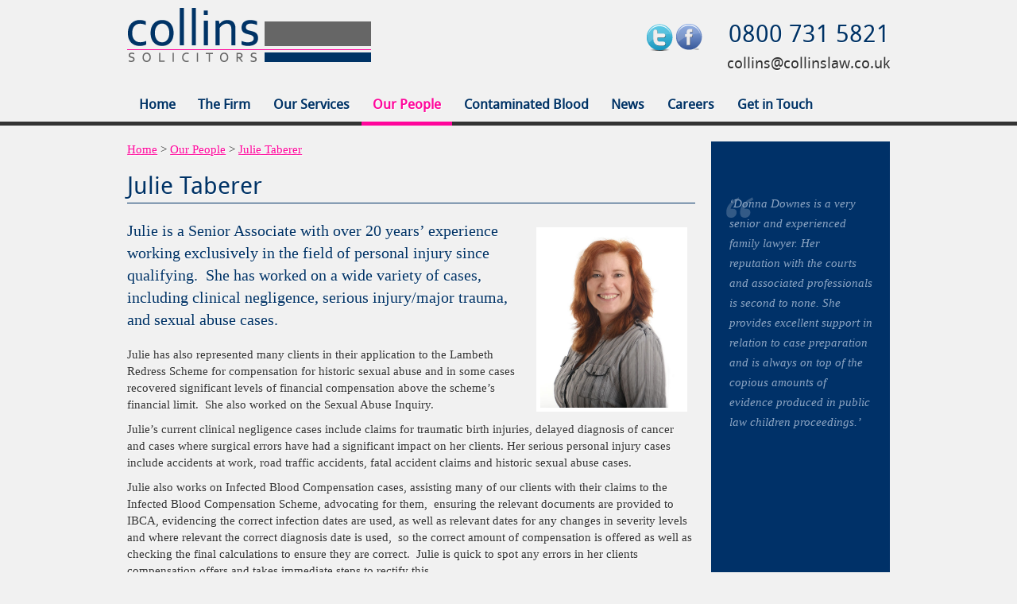

--- FILE ---
content_type: text/html; charset=UTF-8
request_url: https://collinslaw.co.uk/julie-taberer
body_size: 6276
content:
<!doctype html>
<!--[if lt IE 9]><html class="ie"><![endif]-->
<!--[if gte IE 9]><!--><html><!--<![endif]-->
	<head>
		<title>Julie Taberer</title>
		<meta name="description" value="">
		<meta name="keywords" value="">
		<link rel="stylesheet"  href="/css/style.css?new=12-05-2017">
		   <link rel="stylesheet" href="https://maxcdn.bootstrapcdn.com/font-awesome/4.7.0/css/font-awesome.min.css">
		   <!-- Simple Rating -->
    <link rel="stylesheet" href="/css/simple-rating.css">
		<link rel="icon" type="image/x-icon" href="/favicon.ico" />
		<meta name="viewport" id="vp" content="width=device-width, initial-scale=1, maximum-scale=1">
		<script type="text/javascript">
        var isiPad = navigator.userAgent.match(/iPad/i) != null;
        if(isiPad){
        		var element=document.getElementById('vp').setAttribute('content', 'initial-scale=0.80; maximum-scale=1.0; width=1024;');
        			
                    //jQuery('head').append('<meta name="viewport" id="viewport" content="initial-scale=1.0; maximum-scale=1.0; width=960;">');
        }
        </script>
		<script type="text/javascript">var switchTo5x=true;</script>
		<script type="text/javascript" src="http://w.sharethis.com/button/buttons.js"></script>
		<script type="text/javascript">stLight.options({publisher: "0d453e96-9bc3-4a03-8492-c0a32aa76a41"});</script>
	</head>
	<body lang="en">
<!-- 		<div class="" style="margin:0px 0px; padding:20px 0px; background:black; color:white;"><p align="center" style="text-shadow:none; font-size:18px">We are having technical issues with our phone lines please email on <a href="mailto:collins@collinslaw.co.uk">collins@collinslaw.co.uk</a></p></div> -->
<? //PAGE HEAD END ?><? //PAGE header_container START ?>
<div class="container header">
	<div class="inner_container">
		<div class="logo">
			<img src='/images/logo.png'>
		</div>
		<div class='contact'>
			<div class="social_icons">
				<!-- <a><img src="/images/linked-in-footer.png" alt="linked-in-footer" /></a> -->
				<a href="https://twitter.com/collins_law"><img src="/images/twitter-footer.png" alt="twitter-footer"/></a>
				<a href="http://www.facebook.com/pages/Collinslaw/168571619912520"><img src="/images/facebook-footer.png" alt="facebook-footer" /></a>
			</div>
			<span class='phone'>
				0800&nbsp;731&nbsp;5821
			</span>
			<span class='email'>
				<a href="mailto:collins@collinslaw.co.uk">collins@collinslaw.co.uk</a>
			</span>
		</div>

		
		<div class="navigation">
			<div id="navcontroller">
				<a id="homebutton">Navigation</a>
				<a id="emailus" href="mailto:collins@collinslaw.co.uk"><img src="/images/buttons/icon-email.png" alt="Email us!" /></a>
				<a id="callus" href="tel:08007315281"><img src="/images/buttons/icon-call.png" alt="Call us!" /></a>
			</div>
			<!-- 
			### 
			if the nav changes, please update the error page 
			###
			-->
			<ul id="mainnav" class="">
				<li class=""><a href='/' 		id="page_link_1" class="">Home</a></li>
				<li class=""><a href='/company'	id="page_link_2" class="">The Firm</a></li>
				<li class="expander"><a href='/services' id="page_link_3" class="expander">Our Services</a>
					<div class="megamenu">
						<div class="container">
							<div class="aside">
								<h3>Contact Us</h3>
								<p>If you have a legal matter that you would like help with, please either call us on 0800&nbsp;731&nbsp;5821, email us on <a href="mailto:collinscollinslaw.co.uk">collins@collinslaw.co.uk</a> or tweet us at <a href="http://www.twitter.com/collins_law">@collins_law</a></p>
								<a href="/contact" class="button">Contact Us</a>
							</div>
							<h3>Our Services</h3>
							<ul>
								<li><a href="/commercial-litigation">Commercial Litigation</a></li>
								
								<li><a href="/family">Family</a></li>
								<li><a href="/family-law-care-proceedings">Care Proceedings</a></li>
								<li><a href="/wills"> Wills &amp; Probate</a></li>
								<li><a href="/clinical-negligence">Clinical Negligence</a></li>
								<li><a href="/environmental-law">Environmental Law</a></li>
								<li><a href="/industrial-exposure">Industrial Exposure</a></li>
								<li><a href="/transport-litigation">Transport Litigation</a></li>
								<li><a href="/personal-injury">Personal Injury</a></li>
								<li><a href="/cosmetic-surgery-litigation">Cosmetic Surgery Litigation</a></li>
								<li><a href="/contaminated-blood">Contaminated Blood</a></li>
								<li><a href="/general-contract">General Contract</a></li>
								<li><a href="/agency">Agency</a></li>
							</ul>
						</div>
					</div>
				</li>
				<li  class="expander"><a href='/people'	id="page_link_4">Our People</a>
					<div class="megamenu">
						<div class="container">
							<div class="aside">
								<h3>Contact Us</h3>
								<p>If you have a legal matter that you would like help with, please either call us on 0800&nbsp;731&nbsp;5821, email us on <a href="mailto:collinscollinslaw.co.uk">collins@collinslaw.co.uk</a> or tweet us at <a href="http://www.twitter.com/collins_law">@collins_law</a></p>
								<a href="/contact" class="button">Contact Us</a>
							</div>
							<h3>Our People</h3>
							<ul>
								<li><a href="/des-collins">Des Collins</a></li>
								
								<li><a href="/danielle-holliday">Danielle Holliday</a></li>
								
								<li><a href="/danielle-messenger">Danielle Messenger</a></li>
								
								<li><a href="/donna-downes">Donna Downes</a></li>
								<li><a href="/anna-murduck">Anna Murduck</a></li>
								<li><a href="/rachel-hire">Rachel Hire</a></li>
								<li><a href="/michelle-phillips">Michelle Phillips</a></li>
								<li><a href="/dilber-yazici">Dilber Yazici</a></li>
								
								<li><a href="/julie-taberer">Julie Taberer</a></li>
								<li><a href="/susan-holmes">Susan Holmes</a></li>
								<li><a href="/nina-modessa">Nina Modessa</a></li>
							</ul>
						</div>
					</div>
				</li>
				<li class="expander"><a href='/contaminated--blood'	id="page_link_6">Contaminated Blood</a>
					<div class="megamenu">
						<div class="container">
							<div class="aside">
								<h3>Contact Us</h3>
								<p>Do discuss this please either call us on 0800&nbsp;731&nbsp;5821 or <a href="mailto:collinscollinslaw.co.uk">email us</a></p>
								<a href="/contact" class="button">Contact Us</a>
							</div>
							<h3>Contaminated Blood</h3>
							<ul class="contaminatedblood_menu">
								<li><a href="/contaminated--blood">Overview</a></li>
                                <li><a href="/contaminated--blood-history">History</a></li>
                                <li><a href="/contaminated--blood-doe">Department of Health / The Haemophilia Society</a></li>
                                <li><a href="/contaminated--blood-timeline">Timeline</a></li>
                                <li><a href="/contaminated--blood-next-stages">Next Stages</a></li>
                                <li><a href="/contaminated--blood-faqs">Q&amp;A</a></li>
                                <li><a href="/contaminated--blood-press-contacts">Press Contacts</a></li>
								<li><a href="/contaminated--blood-tor">Infected Blood Inquiry Terms of Reference</a></li>
								<li><a href="/contaminated--blood-inquiry-update">Inquiry Update</a></li>

							</ul>
						</div>
					</div>
				</li>
				<li class=""><a href='/news' id="page_link_5" class="">News</a></li>
				<li class=""><a href='/careers'	id="page_link_8" class="">Careers</a></li>
				<li class=""><a href='/contact'	id="page_link_7" class="">Get in Touch</a></li>				
			</ul>
		</div>
	</div>
		</div>
<? //PAGE header_container END ?><? //PAGE content_container START ?>
<div class="container content">
	<div class="inner_container">
		<div class="sidebar">
			<div class="testimonial">
				<ul>
				    <li>
    <p data-survey-id="13831443">&lsquo;Donna Downes is a very senior and experienced family lawyer. Her reputation with the courts and associated professionals is second to none. She provides excellent support in relation to case preparation and is always on top of the copious amounts of evidence produced in public law children proceedings.&rsquo;</p>
  </li>
  <li>
    <p data-survey-id="13831441">&lsquo;Donna Downes is the go to solicitor for public law children cases in Hertfordshire. Her knowledge and experience of representing parties in cases involving children who have suffered non-accidental injury, death and neglect is second to none. Her representation of vulnerable parents and young people is second to none. She is collaborative when needed but always robust in putting the needs of her clients first. Her attention to detail is impressive but her case management is tempered by the human experience making her an outstanding lawyer.&rsquo;</p>
  </li>
  <li>
    <p data-survey-id="13831447">&lsquo;An excellent and well polished family law team. Instructed by guardians in complex and difficult matters. I dedicated and hard-working set who has a good market share of public law proceedings.&rsquo;</p>
  </li>
  <li>
    <p data-survey-id="13831447">&lsquo;Donna Downes is an outstanding solicitor who works tirelessly for her clients and has an excellent grasp of the legalities in the cases which she is involved. She has excellent contacts and respect with experts and is able to manage brilliantly the task of arranging experts and professionals to be trial ready. She is the shining gem of Collins family law.&rsquo;</p>
  </li>
  <li>
    <p data-survey-id="13831451">&lsquo;Donna Downes is a formidable mentor and exceptional lawyer. She is committed to provide legal representation to protect children from significant harm such as honour based violence, child sexual abuse, non-accidental injury, gang violence, drug and alcohol addiction, physical and emotional abuse, neglect.'</p>
  </li>
  <li>'Danielle Messenger is meticulous in her preparation and is highly regarded for her robust, calm and approachable manner. She is equipped to litigate on such matters or creatively negotiate the terms of settlement.&rsquo;</li>
  <li>
    <p data-survey-id="13831421">&lsquo;Danielle Messenger was excellent from start to finish. Very professional. Explained everything I didn&rsquo;t understand very clearly. Was easy to get hold of and no issue to big or small. Went above and beyond and made sure no stone was ever unturned. Would highly recommend her for family court. &rsquo;</p>
  </li>
  <li>
    <p data-survey-id="13831423">&lsquo;Danielle Messenger was absolutely magnificent throughout and really helped me cope with a very complex divorce and supported me personally and professionally. She was efficient, quick, direct and very thorough making the process less stressful for me and concluded speedily.&rsquo;</p>
  </li>
				<li>The team led by Donna Downes is superbly organised.</li>
				<li>Donna Downes is a force of nature! She is supremely organised, thorough and with an exceptional attention to detail that never compromises the bigger picture.  Her negotiation skills are great.</li>	
				<li>I would not hesitate in recommending you to anyone requiring first class conveyancing services.</li>
				<li>Done quickly and Paul was a pleasure to deal with.</li>
				<li>Sympathetic to a difficult situation.</li>
				<li>Kept me informed at all times and I could always talk to somebody.</li>
				<li>Very pleased with the service, which lacked unnecessary formality and was professional throughout.</li>
				<li>Donna will always go above and beyond on any case she is working on.</li> 
				<li>Excellent communication and advice.</li>
				<li>You could not improve your service, it was excellent throughout.</li>
				</ul>
			</div>
			<div class="cta team">
			<a href="/people">About Collins Law </a>
			</div>
			<div class="cta next_step">
			<div class="image_container">
			<img src="/images/next-step-cta.png" alt="next-step-cta"/>
			</div>
			<h3>Ready to take the next step?</h3>
			<p>Advice is available by either calling us on 0800 731 5821, or email us at <a href="mailto:collins@collinslaw.co.uk">collins@collinslaw.co.uk</a>, tweet us at <a href="http://www.twitter.com/collins_law">@collins_law</a>.
			</div>
		</div>
		<div class="content_column">
			<div class="banner">
												<!-- <img src="/images/innerpage_banner.png" alt="innerpage_banner" /> -->
										</div>
			<div class="bread_crumbs">
				<a href="/">Home</a> 
									> <a href="/people">Our People</a>
											 > <a href="/julie-taberer">Julie Taberer</a>
									 			 </div>
			<div class="social">
				<span class='st_facebook_large' displayText='Facebook'></span>
				<span class='st_twitter_large' displayText='Tweet'></span>
				<span class='st_linkedin_large' displayText='LinkedIn'></span>
				<span class='st_email_large' displayText='Email'></span>
			</div>
			<div class="content_container">
				
<h1>Julie Taberer</h1>

<p class="abstract"><img src="./images/staff/julie-taberer.jpg" align="right" class="staffpic">Julie is a Senior Associate with  over 20 years&rsquo; experience working exclusively in the field of personal injury  since qualifying.&nbsp; She has worked on a  wide variety of cases, including clinical negligence, serious injury/major  trauma, and sexual abuse cases.</p>
<p> Julie has also represented many  clients in their application to the Lambeth Redress Scheme for compensation for  historic sexual abuse and in some cases recovered significant levels of  financial compensation above the scheme&rsquo;s financial limit.&nbsp; She also worked on the Sexual Abuse Inquiry.</p>
<p> Julie&rsquo;s current clinical negligence  cases include claims for traumatic birth injuries, delayed diagnosis of cancer  and cases where surgical errors have had a significant impact on her clients.  Her serious personal injury cases include accidents at work, road traffic  accidents, fatal accident claims and historic sexual abuse cases.&nbsp; </p>
<p> Julie also works on Infected  Blood Compensation cases, assisting many of our clients with their claims to  the Infected Blood Compensation Scheme, advocating for them,&nbsp; ensuring the relevant documents are provided  to IBCA, evidencing the correct infection dates are used, as well as relevant  dates for any changes in severity levels and where relevant the correct  diagnosis date is used, &nbsp;so the correct  amount of compensation is offered as well as checking the final calculations to  ensure they are correct.&nbsp; Julie is quick  to spot any errors in her clients compensation offers and takes immediate steps  to rectify this.</p>
<p> Many of Julie&rsquo;s clients have experienced events which  can be traumatic, difficult, and challenging for them and their loved ones to  cope with and this can often be life changing. Her focus is one of support and  engaging with insurers to work collaboratively to achieve the best outcome for  her clients.&nbsp; She helps them unravel and  understand what can be a complicated process and helps them secure funding for  treatment where possible as well as compensation for their physical and  psychological injuries as well as future needs. </p>
<p> Julie has also worked  on the Infected Blood Inquiry, as well as a group action arising out of the  infected blood scandal where our clients were infected as children while attending  boarding school. </p>
<p> Julie was previously a member of an NHS Research  Ethics Committee where her role was to review proposed research from an ethical  viewpoint and help to decide whether the research should be approved. This  assisted in protecting patients and the public whilst promoting good ethical  research. </p>
<p class="abstract">Contact Julie on <a href="mailto:jtaberer@collinslaw.co.uk">jtaberer@collinslaw.co.uk</a></p>
			</div>
		</div>
	</div>
</div>
<? //PAGE content_container END ?><? //PAGE footer_container START ?>
<div class="container footer">
	<div class="inner_container">
		<div class="logo">
			<img src='images/logo-footer.png'>
		</div>
		<div class="contact">
		Collins Solicitors <br/>
		20 Station Road,<br/>
		Watford,<br/>
		Herts <br/> 
		WD17 1AR<br/>
		
		T: 01923 223324<br/>
		
		DX: 51516 Watford 2<br/> 
		E: <a href="mailto:collins@collinslaw.co.uk">collins@collinslaw.co.uk</a><br>
		VAT Registration No: 653 3264 44<br>

		<div class="icons">
				<!-- <a><img src="/images/linked-in-footer.png" alt="linked-in-footer" /></a> -->
				<a href="https://twitter.com/collins_law"><img src="/images/twitter-footer.png" alt="twitter-footer"/></a>
				<a href="http://www.facebook.com/pages/Collinslaw/168571619912520"><img src="/images/facebook-footer.png" alt="facebook-footer" /></a>
			</div>
		</div>
		<div class="awards" style="margin-top:20px;">
			
		<img src="/images/logo1.png" alt="accreditations" width="575" />
		<img src="/images/logo2.png" alt="accreditations" width="555" height="60" style="width:auto;" />
			<!--
<img src="/images/claims-innovation-2011.jpg" alt="claims-innovation-2011" />
			<img src="/images/excelence-awards-2010.jpg" alt="excelence-awards-2010" />
			<img src="/images/personal-injury-2009.jpg" alt="personal-injury-2009"/>
			<img src="/images/personal-injury-2010.jpg" alt="personal-injury-2010"/>
			<img src="/images/lawyer-top-100.jpg" alt="lawyer-top-100" />
-->
		
		</div>
		<div class="regulations">
			<h5 style="text-shadow: none; color:white;">Downloads:</h5>
		<p>&bullet; <a href="/Collins-Terms-of-Business.pdf" download>Terms of Business</a>
	&bullet; <a href="/COLLINS-SOLICITORS-TERMS-OF-BUSINESS-FOR-INQUIRY-WORK.pdf" download>Terms of Business for public inquiry work</a>
		
		&bullet; <a href="/Collins-Privacy-Statement.pdf" download>Data Protection Policy</a></p> 
		<hr>
		<p>Collins Solicitors is authorised and regulated by the <a href="https://www.sra.org.uk/consumers/register/organisation/?sraNumber=79933 " target="_blank">Solicitors Regulation Authority</a> Number: 79933</p>
	</div>
	
</div>
<script src="/js/libs/jquery-1.7.1.min.js"></script>

<script src="/js/bootstrap.min.js" ></script>
<script src="/js/widget.js" ></script>	

<script src="/js/libs/jquery.cycle.js"></script>
<script>var selector="#page_link_"+4;</script>
<script src="/js/script.js?"></script>
<script src="/js/simple-rating.js?"></script>
<script type="text/javascript">

  var _gaq = _gaq || [];
  _gaq.push(['_setAccount', 'UA-37570015-1']);
  _gaq.push(['_trackPageview']);

  (function() {
    var ga = document.createElement('script'); ga.type = 'text/javascript'; ga.async = true;
    ga.src = ('https:' == document.location.protocol ? 'https://ssl' : 'http://www') + '.google-analytics.com/ga.js';
    var s = document.getElementsByTagName('script')[0]; s.parentNode.insertBefore(ga, s);
  })();

</script>
			
<div id="rswidget_Hb536" style="position: relative; "></div>
<script type="text/javascript">
  var props = {
    width : 400,
    r : 5,
    mr : 4,
    defaultposition : true,
    facebook: true,
    google: true  };
  rs.loadWidget('rswidget_Hb536', 'side', 17383, props);
</script>
<? //PAGE footer_container END ?><? //PAGE TAIL START ?>
	</body>
</html>
<? //PAGE TAIL END ?>


--- FILE ---
content_type: text/css; charset=utf-8
request_url: https://collinslaw.co.uk/css/style.css?new=12-05-2017
body_size: 6768
content:
/* http://meyerweb.com/eric/tools/css/reset/ 
   v2.0 | 20110126
   License: none (public domain)
*/
/* line 18, /Users/lewis/Sites/CollinsLaw/sass/reset.scss */
html, body, div, span, applet, object, iframe,
h1, h2, h3, h4, h5, h6, p, blockquote, pre,
a, abbr, acronym, address, big, cite, code,
del, dfn, em, img, ins, kbd, q, s, samp,
small, strike, strong, sub, sup, tt, var,
b, u, i, center,
dl, dt, dd, ol, ul, li,
fieldset, form, label, legend,
table, caption, tbody, tfoot, thead, tr, th, td,
article, aside, canvas, details, embed,
figure, figcaption, footer, header, hgroup,
menu, nav, output, ruby, section, summary,
time, mark, audio, video {
  margin: 0;
  padding: 0;
  border: 0;
  font-size: 100%;
  font: inherit;
  vertical-align: baseline; }

/* HTML5 display-role reset for older browsers */
/* line 28, /Users/lewis/Sites/CollinsLaw/sass/reset.scss */
article, aside, details, figcaption, figure,
footer, header, hgroup, menu, nav, section {
  display: block; }

/* line 31, /Users/lewis/Sites/CollinsLaw/sass/reset.scss */
body {
  line-height: 1; }

/* line 34, /Users/lewis/Sites/CollinsLaw/sass/reset.scss */
ol, ul {
  list-style: none; }

/* line 37, /Users/lewis/Sites/CollinsLaw/sass/reset.scss */
blockquote, q {
  quotes: none; }

/* line 41, /Users/lewis/Sites/CollinsLaw/sass/reset.scss */
blockquote:before, blockquote:after,
q:before, q:after {
  content: '';
  content: none; }

/* line 45, /Users/lewis/Sites/CollinsLaw/sass/reset.scss */
table {
  border-collapse: collapse;
  border-spacing: 0; }

/* line 49, /Users/lewis/Sites/CollinsLaw/sass/reset.scss */
strong, bold {
  font-weight: bold; }
  
  em {
	  font-style:italic;
  }

@font-face {
  font-family: 'CreteRoundItalic';
  src: url("../fonts/CreteRound-Italic-webfont.eot");
  src: url("../fonts/CreteRound-Italic-webfont.eot?#iefix") format("embedded-opentype"), url("../fonts/CreteRound-Italic-webfont.woff") format("woff"), url("../fonts/CreteRound-Italic-webfont.ttf") format("truetype"), url("../fonts/CreteRound-Italic-webfont.svg#CreteRoundItalic") format("svg");
  font-weight: normal;
  font-style: normal; }

@font-face {
  font-family: 'CreteRoundRegular';
  src: url("../fonts/CreteRound-Regular-webfont.eot");
  src: url("../fonts/CreteRound-Regular-webfont.eot?#iefix") format("embedded-opentype"), url("../fonts/CreteRound-Regular-webfont.woff") format("woff"), url("../fonts/CreteRound-Regular-webfont.ttf") format("truetype"), url("../fonts/CreteRound-Regular-webfont.svg#CreteRoundRegular") format("svg");
  font-weight: normal;
  font-style: normal; }

@font-face {
  font-family: 'DroidSansRegular';
  src: url("../fonts/DroidSans-webfont.eot");
  src: url("../fonts/DroidSans-webfont.eot?#iefix") format("embedded-opentype"), url("../fonts/DroidSans-webfont.woff") format("woff"), url("../fonts/DroidSans-webfont.ttf") format("truetype"), url("../fonts/DroidSans-webfont.svg#DroidSansRegular") format("svg");
  font-weight: normal;
  font-style: normal; }

@font-face {
  font-family: 'DroidSansBold';
  src: url("../fonts/DroidSans-Bold-webfont.eot");
  src: url("../fonts/DroidSans-Bold-webfont.eot?#iefix") format("embedded-opentype"), url("../fonts/DroidSans-Bold-webfont.woff") format("woff"), url("../fonts/DroidSans-Bold-webfont.ttf") format("truetype"), url("../fonts/DroidSans-Bold-webfont.svg#DroidSansBold") format("svg");
  font-weight: normal;
  font-style: normal; }

/* line 7, /Users/lewis/Sites/CollinsLaw/sass/desktop.scss */
body {
  background-color: #f1f1f1;
  font-family: 'Georgia','times','times new roman','times','serif';
  color: #333333;
  font-size: 15px;
  line-height: 140%;
  text-shadow: 1px 1px 1px #fff;
  font-weight: 400; }

/* line 11, /Users/lewis/Sites/CollinsLaw/sass/desktop.scss */
a {
  color: #ff059b; }

/* line 14, /Users/lewis/Sites/CollinsLaw/sass/desktop.scss */
p {
  margin: 0px 0px 10px 0; }
  /* line 16, /Users/lewis/Sites/CollinsLaw/sass/desktop.scss */
  p strong {
    font-weight: bold; }

/* line 20, /Users/lewis/Sites/CollinsLaw/sass/desktop.scss */
h1, h2, h3, h4, h5, h6 {
  margin: 25px 0 5px 0;
  line-height: 120%; }

/* line 24, /Users/lewis/Sites/CollinsLaw/sass/desktop.scss */
h1 {
  font-family: 'DroidSansRegular','helvetica','arial','sans-serif';
  color: #003366;
  font-size: 30px;
  text-shadow: 1px 1px 1px #fff;
  border-bottom: 1px solid #003366; }

/* line 28, /Users/lewis/Sites/CollinsLaw/sass/desktop.scss */
h2 {
  font-family: 'DroidSansRegular','helvetica','arial','sans-serif';
  color: #003366;
  font-size: 28px;
  text-shadow: 1px 1px 1px #fff;
  color: #333333; }

/* line 32, /Users/lewis/Sites/CollinsLaw/sass/desktop.scss */
h3 {
  font-family: 'DroidSansRegular','helvetica','arial','sans-serif';
  color: #003366;
  font-size: 26px;
  text-shadow: 1px 1px 1px #fff;
  color: #333333; }

/* line 36, /Users/lewis/Sites/CollinsLaw/sass/desktop.scss */
h4 {
  font-family: 'DroidSansRegular','helvetica','arial','sans-serif';
  color: #003366;
  font-size: 20px;
  text-shadow: 1px 1px 1px #fff;
  color: #333333; }

/* line 40, /Users/lewis/Sites/CollinsLaw/sass/desktop.scss */
h5 {
  font-family: 'DroidSansRegular','helvetica','arial','sans-serif';
  color: #003366;
  font-size: 18px;
  text-shadow: 1px 1px 1px #fff; }

/* line 43, /Users/lewis/Sites/CollinsLaw/sass/desktop.scss */
h6 {
  font-family: 'DroidSansRegular','helvetica','arial','sans-serif';
  color: #003366;
  font-size: 16px;
  text-shadow: 1px 1px 1px #fff; }


.super {
    vertical-align: super;
}

.contaminatedblood_menu li {
    width:100%!important;
}





/* line 47, /Users/lewis/Sites/CollinsLaw/sass/desktop.scss */
.abstract {
  font-size: 20px;
  line-height: 140%;
  margin: 1em 0px;
  color: #003366; }

/* line 55, /Users/lewis/Sites/CollinsLaw/sass/desktop.scss */
#twitterblock {
  width: 100%; display:none;}
  /* line 57, /Users/lewis/Sites/CollinsLaw/sass/desktop.scss */
  #twitterblock .twtr-doc {
    width: 100%!important;
    max-width: 100% !important;
    background: none; }

/* line 64, /Users/lewis/Sites/CollinsLaw/sass/desktop.scss */
.container {
  float: left;
  width: 100%;
  text-align: center; }
  /* line 68, /Users/lewis/Sites/CollinsLaw/sass/desktop.scss */
  .container .banners {
    width: 100% !important;
    float: left;
    height: 300px; }
    /* line 72, /Users/lewis/Sites/CollinsLaw/sass/desktop.scss */
    .container .banners ul {
      width: 100% !important;
      float: left;
      overflow: hidden; }
      /* line 76, /Users/lewis/Sites/CollinsLaw/sass/desktop.scss */
      .container .banners ul li {
        width: 100% !important;
        float: left;
        height: 300px;
        background-size: cover !important;
        display: none; }
        /* line 83, /Users/lewis/Sites/CollinsLaw/sass/desktop.scss */
        .container .banners ul li div.textbox {
          width: 25%;
          background: #003366;
          color: #fff;
          text-shadow: none;
          padding: 1% 2%;
          margin-top: 2%;
          font-family: 'DroidSansRegular','helvetica','arial','sans-serif'; }
          /* line 91, /Users/lewis/Sites/CollinsLaw/sass/desktop.scss */
          .container .banners ul li div.textbox h2 {
            color: #fff;
            text-shadow: none;
            margin-top: 5px; }
        /* line 98, /Users/lewis/Sites/CollinsLaw/sass/desktop.scss */
        .container .banners ul li .rightsidebox {
          float: right; }
      /* line 102, /Users/lewis/Sites/CollinsLaw/sass/desktop.scss */
      .container .banners ul li:first-child {
        display: block; }
      /* line 106, /Users/lewis/Sites/CollinsLaw/sass/desktop.scss */
      .container .banners ul #banner1 {
        background: url(../images/banners/banner1.jpg) no-repeat right center; }
      /* line 110, /Users/lewis/Sites/CollinsLaw/sass/desktop.scss */
      .container .banners ul #banner2 {
        background: url(../images/banners/accident-banner.jpg) no-repeat center center; }
      /* line 114, /Users/lewis/Sites/CollinsLaw/sass/desktop.scss */
      .container .banners ul #banner3 {
        background: url(../images/banners/business-banner.jpg) no-repeat center center; }
      /* line 118, /Users/lewis/Sites/CollinsLaw/sass/desktop.scss */
      .container .banners ul #banner4 {
        background: url(../images/banners/family-banner.jpg) no-repeat left center; }
  /* line 125, /Users/lewis/Sites/CollinsLaw/sass/desktop.scss */
  .container .inner_container {
    margin: 0 auto;
    text-align: left;
    width: 100%;
    max-width: 980px; }

		.container.awards {
			background:#fff;
		}
		.header_awards {
			    display: block;
				width: 100%;
				position: relative;
				float: left;
				background:#fff;
				padding:10px;
				box-sizing:border-box;
		}
		
		.header_awards img {
			    width: 50%;
			    max-width: 100%;
			    height: auto;
			    float: left;
			    margin: 0 0;
		}
		.social_icons {
			display:none;	
		}
		@media screen and (min-width:850px) {
			.social_icons {
				float:left;
				display:block;
			}
		}

/* line 132, /Users/lewis/Sites/CollinsLaw/sass/desktop.scss */
.container.header {
  border-bottom: #333333 5px solid; }
  /* line 135, /Users/lewis/Sites/CollinsLaw/sass/desktop.scss */
  .container.header .inner_container .logo {
    margin-top: 10px;
    width: 39.578%;
    margin-left: 1.041%;
    margin-right: 1.041%;
    float: left; }
    /* line 138, /Users/lewis/Sites/CollinsLaw/sass/desktop.scss */
    .container.header .inner_container .logo img {
      max-width: 307px;
      width: 100%; }
  /* line 143, /Users/lewis/Sites/CollinsLaw/sass/desktop.scss */
  .container.header .inner_container .contact {
    margin-top: 30px;
    margin-bottom: 20px;
    width: 31.246%;
    margin-left: 1.041%;
    margin-right: 1.041%;
    float: left;
    float: right; }
    /* line 148, /Users/lewis/Sites/CollinsLaw/sass/desktop.scss */
    .container.header .inner_container .contact .phone {
      font-family: 'DroidSansRegular','helvetica','arial','sans-serif';
      color: #003366;
      font-size: 30px;
      text-shadow: 1px 1px 1px #fff;
      line-height:normal;
      float: right; }
    /* line 153, /Users/lewis/Sites/CollinsLaw/sass/desktop.scss */
    .container.header .inner_container .contact .email a {
      padding-top: 10px;
      float: right;
      text-decoration: none;
      text-align: right;
      font-family: 'DroidSansRegular','helvetica','arial','sans-serif';
      color: #003366;
      font-size: 19px;
      text-shadow: 1px 1px 1px #fff;
      font-weight: 100;
      color: #333333; }
      
      
		
		
  /* line 165, /Users/lewis/Sites/CollinsLaw/sass/desktop.scss */
  .container.header .inner_container .navigation {
    width: 97.902%;
    margin-left: 1.041%;
    margin-right: 1.041%;
    float: left; }
    /* line 167, /Users/lewis/Sites/CollinsLaw/sass/desktop.scss */
    .container.header .inner_container .navigation > ul > li {
      padding: 0 1%; }
    @media screen and (min-width:1024px){
        .container.header .inner_container .navigation > ul > li {
      padding: 0 1.5%; }
    }
    
      /* line 170, /Users/lewis/Sites/CollinsLaw/sass/desktop.scss */
      .container.header .inner_container .navigation > ul > li:hover {
        border-bottom: 5px #FF059B solid;
        padding-bottom: 10px;
        margin-bottom: -15px; }
        /* line 175, /Users/lewis/Sites/CollinsLaw/sass/desktop.scss */
        .container.header .inner_container .navigation > ul > li:hover a {
          color: #ff059b; }
    /* line 181, /Users/lewis/Sites/CollinsLaw/sass/desktop.scss */
    .container.header .inner_container .navigation #navcontroller {
      display: none; }
    /* line 186, /Users/lewis/Sites/CollinsLaw/sass/desktop.scss */
    .container.header .inner_container .navigation ul {
      padding: 10px 0px;
      width: 100%;
      float: left; }
      /* line 190, /Users/lewis/Sites/CollinsLaw/sass/desktop.scss */
      .container.header .inner_container .navigation ul > li {
        float: left; }
        /* line 192, /Users/lewis/Sites/CollinsLaw/sass/desktop.scss */
        .container.header .inner_container .navigation ul > li.active {
          border-bottom: 5px #FF059B solid;
          padding-bottom: 10px;
          margin-bottom: -15px; }
          /* line 196, /Users/lewis/Sites/CollinsLaw/sass/desktop.scss */
          .container.header .inner_container .navigation ul > li.active a {
            color: #ff059b; }
          /* line 200, /Users/lewis/Sites/CollinsLaw/sass/desktop.scss */
          .container.header .inner_container .navigation ul > li.active .megamenu {
            height: 380px;
            z-index: 100; }
        /* line 205, /Users/lewis/Sites/CollinsLaw/sass/desktop.scss */
        .container.header .inner_container .navigation ul > li.current_page {
          border-bottom: 5px #FF059B solid;
          padding-bottom: 10px;
          margin-bottom: -15px; }
          /* line 209, /Users/lewis/Sites/CollinsLaw/sass/desktop.scss */
          .container.header .inner_container .navigation ul > li.current_page a {
            color: #ff059b; }
        /* line 213, /Users/lewis/Sites/CollinsLaw/sass/desktop.scss */
        .container.header .inner_container .navigation ul > li a {
          font-weight: bold;
          float: left;
          text-decoration: none;
          font-family: 'DroidSansRegular','helvetica','arial','sans-serif';
          color: #003366;
          font-size: 14px;
          text-shadow: 1px 1px 1px #fff; }
           @media screen and (min-width:900px){
               .container.header .inner_container .navigation ul > li a {
                   font-size:17px;
                   }
               }
        /* line 219, /Users/lewis/Sites/CollinsLaw/sass/desktop.scss */
        .container.header .inner_container .navigation ul > li .megamenu {
          overflow: hidden;
          position: absolute;
          top: 150px;
          left: 0;
          width: 100%;
          background-color: #000000;
          background-image: url(../images/megamenubg.png);
          background-position-y: bottom;
          background-size: contain;
          height: 0px;
          transition: height 0.5s;
          -moz-transition: height 0.5s;
          /* Firefox 4 */
          -webkit-transition: height 0.5s;
          /* Safari and Chrome */
          -o-transition: height 0.5s;
          /* Opera */ }
          /* line 229, /Users/lewis/Sites/CollinsLaw/sass/desktop.scss */
          .container.header .inner_container .navigation ul > li .megamenu .container {
            padding:10px;
            box-sizing: border-box;
            float: none;
            width: 100%;
            max-width: 960px;
            margin: auto; }
            /* line 234, /Users/lewis/Sites/CollinsLaw/sass/desktop.scss */
            .container.header .inner_container .navigation ul > li .megamenu .container > h3 {
              text-align: left;
              width: 74%;
              float: left;
              color: #fff;
              border-bottom: 1px #002140 solid;
              box-shadow: 0px 1px 0px #003D79;
              font-family: 'DroidSansRegular','helvetica','arial','sans-serif';
              font-size: 18px;
              margin-top: 20px;
              text-shadow: 1px 1px 1px #000;
              -webkit-text-shadow: 1px 1px 1px #000;
              -ms-text-shadow: 1px 1px 1px #000;
              -moz-text-shadow: 1px 1px 1px #000;
              -op-text-shadow: 1px 1px 1px #000; }
            /* line 250, /Users/lewis/Sites/CollinsLaw/sass/desktop.scss */
            .container.header .inner_container .navigation ul > li .megamenu .container ul {
              width: 60%;
              float: left;
              color: #fff; }
              /* line 254, /Users/lewis/Sites/CollinsLaw/sass/desktop.scss */
              .container.header .inner_container .navigation ul > li .megamenu .container ul li {
                width: 48%;
                float: left;
                background-image: url(../images/bullet.png);
                background-position: left center;
                background-repeat: no-repeat;
                padding-left: 1%;
                line-height: 180%; }
                /* line 262, /Users/lewis/Sites/CollinsLaw/sass/desktop.scss */
                .container.header .inner_container .navigation ul > li .megamenu .container ul li a {
                  font-family: 'Georgia','times','times new roman','times','serif';
                  font-size: 16px;
                  color: #fff;
                  font-weight: 100;
                  text-shadow: 0px 1px 1px #000;
                  padding: 0px; }
            /* line 273, /Users/lewis/Sites/CollinsLaw/sass/desktop.scss */
            .container.header .inner_container .navigation ul > li .megamenu .container .aside {
              margin-top: 20px;
              position: relative;
              width: 20%;
              float: right;
              background-color: #FF059B;
              text-shadow: 1px 1px 3px #000;
              padding: 10px; }
              /* line 282, /Users/lewis/Sites/CollinsLaw/sass/desktop.scss */
              .container.header .inner_container .navigation ul > li .megamenu .container .aside > h3 {
                width: 100%;
                text-align: left;
                color: #fff;
                margin: 0px;
                text-shadow: none; }
              /* line 289, /Users/lewis/Sites/CollinsLaw/sass/desktop.scss */
              .container.header .inner_container .navigation ul > li .megamenu .container .aside p {
                font-family: 'Georgia','times','times new roman','times','serif';
                margin: 0px;
                text-align: left;
                color: #fff;
                font-size: 14px;
                text-shadow: none; }
                /* line 296, /Users/lewis/Sites/CollinsLaw/sass/desktop.scss */
                .container.header .inner_container .navigation ul > li .megamenu .container .aside p a {
                  font-family: 'Georgia','times','times new roman','times','serif';
                  font-weight: 100;
                  font-size: 14px;
                  float: none;
                  padding: 0px;
                  color: #fff;
                  text-shadow: none; }
                /* line 306, /Users/lewis/Sites/CollinsLaw/sass/desktop.scss */
                .container.header .inner_container .navigation ul > li .megamenu .container .aside p a:hover {
                  color: #333333; }
              /* line 310, /Users/lewis/Sites/CollinsLaw/sass/desktop.scss */
              .container.header .inner_container .navigation ul > li .megamenu .container .aside .button {
                font-family: 'copse','times new roman','times','serif';
                font-size: 18px;
                width: 89%;
                border: 1px #fff solid;
                padding: 0% 5%;
                margin: 10px 0px;
                line-height: 30px;
                color: #fff;
                text-align: 10px;
                text-align: left;
                box-shadow: 0px 1px 3px #000;
                text-shadow: 1px 1px 3px #000;
                cursor: pointer;
                background-image: url(../images/arrow_bg.png);
                background-position: right center;
                background-repeat: no-repeat; }
              /* line 330, /Users/lewis/Sites/CollinsLaw/sass/desktop.scss */
              .container.header .inner_container .navigation ul > li .megamenu .container .aside .button:hover {
                margin-top: 11px;
                box-shadow: none; }

/* line 342, /Users/lewis/Sites/CollinsLaw/sass/desktop.scss */
.container.footer {
  background-color: #003366;
  border-top: 8px #ff059b solid;
  color: white;
  margin-top: 20px;
  padding-top: 20px;
  min-height: 360px;
  font-family: 'copse','times new roman','times','serif';
  color: white;
  font-size: 14px;
  line-height: 140%;
  text-shadow: none;
  font-weight: 100;
  position: relative; }
  /* line 353, /Users/lewis/Sites/CollinsLaw/sass/desktop.scss */
  .container.footer .inner_container {
    position: relative; }
    /* line 355, /Users/lewis/Sites/CollinsLaw/sass/desktop.scss */
    .container.footer .inner_container .logo {
      position: absolute;
      top: 0px;
      left: 0px; }
      /* line 359, /Users/lewis/Sites/CollinsLaw/sass/desktop.scss */
      .container.footer .inner_container .logo img {
        max-width: 207px;
        width: 100%; }
    /* line 364, /Users/lewis/Sites/CollinsLaw/sass/desktop.scss */
    .container.footer .inner_container .contact {
      position: absolute;
      left: 0;
      top: 60px; }
      /* line 368, /Users/lewis/Sites/CollinsLaw/sass/desktop.scss */
      .container.footer .inner_container .contact .icons {
        margin: 10px 0; }
        /* line 371, /Users/lewis/Sites/CollinsLaw/sass/desktop.scss */
        .container.footer .inner_container .contact .icons a {
          margin: 5px; }
    /* line 377, /Users/lewis/Sites/CollinsLaw/sass/desktop.scss */
    .container.footer .inner_container .awards {
      position: absolute;
      float: right;
      text-align: center;
      width: 60%;
      top: 0px;
      right: 0px;
      background: #fff;
      padding: 10px 1%; }
      
          .container.footer .inner_container .regulations {
	          position:absolute;
	          width:62%;
	          top:190px;
	          right:0px;
	          text-align:left;
	          font-size:12px;
          }
      /* line 386, /Users/lewis/Sites/CollinsLaw/sass/desktop.scss */
      .container.footer .inner_container .awards img {
        margin-bottom: 5px; }

/* line 394, /Users/lewis/Sites/CollinsLaw/sass/desktop.scss */
.container.content {
  /* padding-bottom:20px */ }
  /* line 398, /Users/lewis/Sites/CollinsLaw/sass/desktop.scss */
  .container.content .inner_container {
    min-height: 300px; }
    /* line 400, /Users/lewis/Sites/CollinsLaw/sass/desktop.scss */
    .container.content .inner_container .content_column {
      width: 72.906%;
      margin-left: 1.041%;
      margin-right: 1.041%;
      float: left; }
      /* line 403, /Users/lewis/Sites/CollinsLaw/sass/desktop.scss */
      .container.content .inner_container .content_column .banner {
        margin: 20px 0px; }
        /* line 405, /Users/lewis/Sites/CollinsLaw/sass/desktop.scss */
        .container.content .inner_container .content_column .banner img {
          border: 10px #fff solid;
          max-width: 98%; }
      /* line 410, /Users/lewis/Sites/CollinsLaw/sass/desktop.scss */
      .container.content .inner_container .content_column .bread_crumbs {
        width: 72%;
        float: left;
        margin-bottom: 20px; }
      /* line 416, /Users/lewis/Sites/CollinsLaw/sass/desktop.scss */
      .container.content .inner_container .content_column .social {
        width: 25%;
        float: right;
        margin-bottom: 20px;
        text-align: right; }
        /* line 422, /Users/lewis/Sites/CollinsLaw/sass/desktop.scss */
        .container.content .inner_container .content_column .social .twit {
          margin-top: 1px;
          width: 80px;
          float: right; }
      /* line 429, /Users/lewis/Sites/CollinsLaw/sass/desktop.scss */
      .container.content .inner_container .content_column .downloads a {
        float: left;
        background-image: url(../images/download-bg.png);
        width: 132px;
        height: 104px;
        color: #000;
        text-decoration: none;
        box-shadow: 0 0 04px #000;
        background-repeat: no-repeat;
        margin: 0px 25px 20px;
        padding: 80px 10px 10px 10px;
        text-align: center; }
      /* line 443, /Users/lewis/Sites/CollinsLaw/sass/desktop.scss */
      .container.content .inner_container .content_column .content_container {
        width: 100%;
        clear: both; }
    /* line 448, /Users/lewis/Sites/CollinsLaw/sass/desktop.scss */
    .container.content .inner_container .sidebar {
      width: 22.914%;
      margin-left: 1.041%;
      margin-right: 1.041%;
      float: left;
      float: right;
      margin-top: 20px; }
      /* line 452, /Users/lewis/Sites/CollinsLaw/sass/desktop.scss */
      .container.content .inner_container .sidebar .testimonial {
        width: 80%;
        padding: 25% 10%;
        color: #fff;
        background-color: #003168;
        background-image: url(../images/left-quote.png), url(../images/right-quote.png);
        background-repeat: no-repeat;
        background-position: 10% 10%,90% 90%;
        position: relative;
        text-shadow: none; }
        /* line 463, /Users/lewis/Sites/CollinsLaw/sass/desktop.scss */
        .container.content .inner_container .sidebar .testimonial ul {
          margin-top: 10px; }
          /* line 466, /Users/lewis/Sites/CollinsLaw/sass/desktop.scss */
          .container.content .inner_container .sidebar .testimonial ul li {
            padding-bottom: 10%;
            color: #8CA5C3;
            font-family: 'Georgia','times','times new roman','times','serif';
            font-style: italic;
            font-family: 14px;
            font-weight: 100;
            line-height: 170%;
            text-shadow: none; }
      /* line 479, /Users/lewis/Sites/CollinsLaw/sass/desktop.scss */
      .container.content .inner_container .sidebar .cta {
        margin: 10% 0% 0%;
        width: 100%;
        float: right;
        background-color: #fff;
        padding-top: 2%; }
        /* line 485, /Users/lewis/Sites/CollinsLaw/sass/desktop.scss */
        .container.content .inner_container .sidebar .cta.team {
          background: url(../images/aboutus-button-cta.jpg) no-repeat center center;
          padding-top: 200px; }
          /* line 488, /Users/lewis/Sites/CollinsLaw/sass/desktop.scss */
          .container.content .inner_container .sidebar .cta.team .image_container {
            width: 100%;
            text-align: center;
            max-height: 248px; }
            /* line 492, /Users/lewis/Sites/CollinsLaw/sass/desktop.scss */
            .container.content .inner_container .sidebar .cta.team .image_container img {
              max-width: 100%; }
          /* line 496, /Users/lewis/Sites/CollinsLaw/sass/desktop.scss */
          .container.content .inner_container .sidebar .cta.team a {
            float: left;
            width: 90%;
            line-height: 40px;
            background-color: #002957;
            color: #fff;
            padding-left: 10%;
            text-decoration: none;
            font-family: 'DroidSansRegular','helvetica','arial','sans-serif';
            font-size: 16px;
            background-image: url(../images/arrow_bg.png);
            background-position: right center;
            background-repeat: no-repeat;
            text-shadow: none; }
          /* line 514, /Users/lewis/Sites/CollinsLaw/sass/desktop.scss */
          .container.content .inner_container .sidebar .cta.team a:hover {
            background-color: #ff059b; }
        /* line 522, /Users/lewis/Sites/CollinsLaw/sass/desktop.scss */
        .container.content .inner_container .sidebar .cta.next_step {
          padding: 5%;
          width: 90%; }
          /* line 526, /Users/lewis/Sites/CollinsLaw/sass/desktop.scss */
          .container.content .inner_container .sidebar .cta.next_step .image_container {
            width: 30%;
            float: left;
            text-align: center; }
          /* line 531, /Users/lewis/Sites/CollinsLaw/sass/desktop.scss */
          .container.content .inner_container .sidebar .cta.next_step h3 {
            width: 70%;
            float: left;
            font-size: 24px; }
          /* line 536, /Users/lewis/Sites/CollinsLaw/sass/desktop.scss */
          .container.content .inner_container .sidebar .cta.next_step p {
            float: left;
            width: 100%;
            margin: 10px 0; }
          /* line 541, /Users/lewis/Sites/CollinsLaw/sass/desktop.scss */
          .container.content .inner_container .sidebar .cta.next_step > a {
            width: 92%;
            float: left;
            background-color: #002957;
            color: #fff;
            line-height: 40px;
            padding-left: 5%;
            font-size: 16px;
            text-decoration: none;
            background-image: url(../images/arrow_bg.png);
            background-position: right center;
            background-repeat: no-repeat;
            border: 2px #fff solid;
            box-shadow: 1px 1px 2px #000;
            text-shadow: none;
            font-family: 'DroidSansRegular','helvetica','arial','sans-serif';
            font-size: 16px; }
          /* line 561, /Users/lewis/Sites/CollinsLaw/sass/desktop.scss */
          .container.content .inner_container .sidebar .cta.next_step a:hover {
            background-color: #ff059b; }
    /* line 569, /Users/lewis/Sites/CollinsLaw/sass/desktop.scss */
    .container.content .inner_container .fullwidth {
      width: 97.902%;
      margin-left: 1.041%;
      margin-right: 1.041%;
      float: left;
      clear: both; }
      /* line 572, /Users/lewis/Sites/CollinsLaw/sass/desktop.scss */
      .container.content .inner_container .fullwidth h1 {
        margin: 0.875em 0;
        font-size: 28px; }
    /* line 577, /Users/lewis/Sites/CollinsLaw/sass/desktop.scss */
    .container.content .inner_container .hp_box {
      width: 22.914%;
      margin-left: 1.041%;
      margin-right: 1.041%;
      float: left; }
      /* line 579, /Users/lewis/Sites/CollinsLaw/sass/desktop.scss */
      .container.content .inner_container .hp_box img {
        width: 100%; }
      /* line 582, /Users/lewis/Sites/CollinsLaw/sass/desktop.scss */
      .container.content .inner_container .hp_box h2 {
        font-size: 21px;
        line-height: 140%;
        border-bottom: #ff059b 1px solid; }
        /* line 586, /Users/lewis/Sites/CollinsLaw/sass/desktop.scss */
        .container.content .inner_container .hp_box h2 a {
          text-decoration: none; }
    /* line 591, /Users/lewis/Sites/CollinsLaw/sass/desktop.scss */
    .container.content .inner_container .hp_central {
      text-align: center;
      color: #333333;
      border: none; }
    /* line 596, /Users/lewis/Sites/CollinsLaw/sass/desktop.scss */
    .container.content .inner_container .seperator {
      width: 97.902%;
      margin-left: 1.041%;
      margin-right: 1.041%;
      float: left;
      text-align: center; }
      /* line 599, /Users/lewis/Sites/CollinsLaw/sass/desktop.scss */
      .container.content .inner_container .seperator img {
        margin: auto 0;
        width: 100%; }
    /* line 604, /Users/lewis/Sites/CollinsLaw/sass/desktop.scss */
    .container.content .inner_container .twitter {
      width: 47.91%;
      margin-left: 1.041%;
      margin-right: 1.041%;
      float: left;
      margin-bottom: 20px; }
      /* line 607, /Users/lewis/Sites/CollinsLaw/sass/desktop.scss */
      .container.content .inner_container .twitter h2 {
        font-size: 21px;
        line-height: 140%;
        border-bottom: #ff059b 1px solid;
        margin-bottom: 0px; }
      /* line 613, /Users/lewis/Sites/CollinsLaw/sass/desktop.scss */
      .container.content .inner_container .twitter #twitterBlock {
        padding: 20px;
        min-height: 200px;
        background-color: #fff; }
        /* line 617, /Users/lewis/Sites/CollinsLaw/sass/desktop.scss */
        .container.content .inner_container .twitter #twitterBlock .homepageTweet {
          width: 100%;
          float: left;
          border-bottom: 1px #D9D9D9 solid;
          margin: 10px 0px;
          padding-bottom: 10px;
          font-family: 'copse','times new roman','times','serif';
          color: white;
          font-size: 14px;
          line-height: 140%;
          color: #666666;
          font-weight: 100; }
        /* line 628, /Users/lewis/Sites/CollinsLaw/sass/desktop.scss */
        .container.content .inner_container .twitter #twitterBlock #twitterJoinImage img {
          box-shadow: 0px 1px 3px #333333;
          margin-bottom: 1px; }
          /* line 631, /Users/lewis/Sites/CollinsLaw/sass/desktop.scss */
          .container.content .inner_container .twitter #twitterBlock #twitterJoinImage img:hover {
            margin-top: 1px;
            box-shadow: 0px 0px 2px #333;
            margin-bottom: 0px; }
    /* line 640, /Users/lewis/Sites/CollinsLaw/sass/desktop.scss */
    .container.content .inner_container .introduction {
      width: 47.91%;
      margin-left: 1.041%;
      margin-right: 1.041%;
      float: left; }
      /* line 642, /Users/lewis/Sites/CollinsLaw/sass/desktop.scss */
      .container.content .inner_container .introduction h2 {
        font-size: 21px;
        line-height: 140%;
        border-bottom: #ff059b 1px solid;
        margin-bottom: 0px; }
      /* line 650, /Users/lewis/Sites/CollinsLaw/sass/desktop.scss */
      .container.content .inner_container .introduction p img {
        margin: 10px 0px;
        float: left; }
      /* line 655, /Users/lewis/Sites/CollinsLaw/sass/desktop.scss */
      .container.content .inner_container .introduction > img {
        margin: 10px;
        float: right; }
    /* line 660, /Users/lewis/Sites/CollinsLaw/sass/desktop.scss */
    .container.content .inner_container .contactBlock {
      width: 98%;
      float: left;
      margin-left: 1%;
      margin-right: 1%;}
    
   
      
      .container.content .inner_container .workshopBlock {
      width: 64.574%;
      margin-left: 1.041%;
      margin-right: 1.041%;
      float: left; }
      /* line 662, /Users/lewis/Sites/CollinsLaw/sass/desktop.scss */
      .container.content .inner_container .contactBlock h2,       .container.content .inner_container .workshopBlock h2 {
        font-size: 21px;
        line-height: 140%;
        border-bottom: #ff059b 1px solid;
        margin-bottom: 0px; }
        
        .container.content .inner_container .contactBlock p {
	        margin-top:10px;
        }

/* line 672, /Users/lewis/Sites/CollinsLaw/sass/desktop.scss */
.content_container ul {
  list-style: disc;
  list-style-position: outside;
  margin: 20px 0px 20px 20px;}
  
  .content_container ol {
  list-style: decimal;
  list-style-position: outside;
  margin: 20px 0px 20px 20px;}
  


/* line 678, /Users/lewis/Sites/CollinsLaw/sass/desktop.scss */
sup {
  vertical-align: baseline;
  font-size: 80%;
  line-height: 80%; }

@media screen and (max-width: 912px) {
  /* line 8, /Users/lewis/Sites/CollinsLaw/sass/style.scss */
  .container.header .inner_container .navigation > ul > li {
    padding: 0 2.0%; } }
@media screen and (max-width: 860px) {
  /* line 15, /Users/lewis/Sites/CollinsLaw/sass/style.scss */
  .container.header .inner_container .navigation > ul > li {
    padding: 0 1.5%; } }
@media screen and (max-width: 767px) {
  /* line 22, /Users/lewis/Sites/CollinsLaw/sass/style.scss */
  .container.header .inner_container .navigation > ul > li {
    padding: 0 1.0%; }

  /* line 29, /Users/lewis/Sites/CollinsLaw/sass/style.scss */
  .container.content .inner_container .hp_box {
    width: 47.91%;
    margin-left: 1.041%;
    margin-right: 1.041%;
    float: left;
    min-height: 550px; } }
@media screen and (max-width: 710px) {
  /* line 39, /Users/lewis/Sites/CollinsLaw/sass/style.scss */
  .seperator {
    display: none; }

  /* line 44, /Users/lewis/Sites/CollinsLaw/sass/style.scss */
  .container.footer .inner_container {
    text-align: center; }
    /* line 46, /Users/lewis/Sites/CollinsLaw/sass/style.scss */
    .container.footer .inner_container .awards {
      display: none; }

  /* line 54, /Users/lewis/Sites/CollinsLaw/sass/style.scss */
  .container.content .inner_container .content_column {
    width: 64.574%;
    margin-left: 1.041%;
    margin-right: 1.041%;
    float: left; }
  /* line 57, /Users/lewis/Sites/CollinsLaw/sass/style.scss */
  .container.content .inner_container .sidebar {
    width: 31.246%;
    margin-left: 1.041%;
    margin-right: 1.041%;
    float: left;
    float: right; } }
@media screen and (max-width: 600px) {
  /* line 65, /Users/lewis/Sites/CollinsLaw/sass/style.scss */
  body {
    margin: 0;
    padding: 0;
    font-size: 14px; }

  /* line 71, /Users/lewis/Sites/CollinsLaw/sass/style.scss */
  h1 {
    font-size: 22px; }

  /* line 74, /Users/lewis/Sites/CollinsLaw/sass/style.scss */
  h2 {
    font-size: 20px; }

  /* line 78, /Users/lewis/Sites/CollinsLaw/sass/style.scss */
  h3 {
    font-size: 18px; }

  /* line 81, /Users/lewis/Sites/CollinsLaw/sass/style.scss */
  h4 {
    font-size: 18px; }

  /* line 85, /Users/lewis/Sites/CollinsLaw/sass/style.scss */
  .abstract {
    font-size: 18px; }

    #map {
	    clear:both !important;
	    width:90%;
	    margin:10px 5%;
	    
    }
    
    #map iframe {
	    width:100%;
    }

  /* line 93, /Users/lewis/Sites/CollinsLaw/sass/style.scss */
  .container .banners ul #banner1 {
    background: url(../images/banners/banner1.jpg) no-repeat 80% center; }
  /* line 99, /Users/lewis/Sites/CollinsLaw/sass/style.scss */
  .container .navigation {
    /* display: none; */
    position: absolute;
    top: 0px;
    left: 0px;
    width: 100%!important;
    margin: 0!important;
    z-index: 999; }
    /* line 107, /Users/lewis/Sites/CollinsLaw/sass/style.scss */
    .container .navigation #navcontroller {
      position: absolute;
      height: 30px;
      background: #fff;
      width: 100%;
      display: block !important;
      cursor: pointer;
      font-family: 'DroidSansRegular','helvetica','arial','sans-serif'; }
      /* line 116, /Users/lewis/Sites/CollinsLaw/sass/style.scss */
      .container .navigation #navcontroller #homebutton {
        display: block;
        padding-right: 40px;
        background: url(../images/buttons/icon-arrow.png) no-repeat right;
        width: 60px;
        position: absolute;
        color: #333;
        text-decoration: none;
        top: 0px;
        left: 5px;
        padding-top: 3px; }
      /* line 129, /Users/lewis/Sites/CollinsLaw/sass/style.scss */
      .container .navigation #navcontroller #emailus {
        position: absolute;
        right: 40px;
        top: 5px; }
      /* line 135, /Users/lewis/Sites/CollinsLaw/sass/style.scss */
      .container .navigation #navcontroller #callus {
        position: absolute;
        right: 10px;
        top: 2px; }
    /* line 142, /Users/lewis/Sites/CollinsLaw/sass/style.scss */
    .container .navigation #mainnav {
      display: none !important;
      margin-top: 20px;
      float: left;
      width: 100%;
      border-top: 1px solid #002140;
      box-shadow: 2px 2px 2px #000;
      padding: 10px 0px 0px!important; }
    /* line 153, /Users/lewis/Sites/CollinsLaw/sass/style.scss */
    .container .navigation #mainnav.active {
      display: block !important; }
    /* line 157, /Users/lewis/Sites/CollinsLaw/sass/style.scss */
    .container .navigation #mainnav > li {
      width: 100%;
      background: #003366;
      margin: 0%;
      border: 0 !important;
      padding: 0;
      float: left;
      display: block;
      border-top: 1px solid #003D79;
      border-bottom: 1px solid #002140; }
    /* line 169, /Users/lewis/Sites/CollinsLaw/sass/style.scss */
    .container .navigation #mainnav > li > a {
      padding: 5px 2%;
      color: #fff !important;
      text-shadow: none !important;
      display: block;
      width: 96%;
      float: left; }
    /* line 178, /Users/lewis/Sites/CollinsLaw/sass/style.scss */
    .container .navigation #mainnav > li > a:hover {
      color: #ff059b; }
    /* line 182, /Users/lewis/Sites/CollinsLaw/sass/style.scss */
    .container .navigation #mainnav > li.expander {
      background: url(../images/buttons/icon-arrow-down-white.png) no-repeat right 5px #003366;
      float: left; }
    /* line 188, /Users/lewis/Sites/CollinsLaw/sass/style.scss */
    .container .navigation #mainnav > li > .megamenu {
      display: none !important;
      background: #003366;
      position: relative !important;
      float: left;
      height: auto !important;
      font-family: 'DroidSansRegular','helvetica','arial','sans-serif'; }
    /* line 197, /Users/lewis/Sites/CollinsLaw/sass/style.scss */
    .container .navigation #mainnav > li.active > .megamenu {
      display: block !important;
      background: #003366;
      position: relative !important;
      float: left;
      height: auto !important;
      top: 0px !important; }
    /* line 207, /Users/lewis/Sites/CollinsLaw/sass/style.scss */
    .container .navigation #mainnav > li .megamenu .container h3 {
      display: none; }
    /* line 211, /Users/lewis/Sites/CollinsLaw/sass/style.scss */
    .container .navigation #mainnav > li .megamenu .container .aside {
      display: none; }
    /* line 215, /Users/lewis/Sites/CollinsLaw/sass/style.scss */
    .container .navigation #mainnav > li .megamenu .container ul {
      margin: 0px;
      padding: 0px;
      width: 100% !important;
      float: left;
      border-top: 1px solid #002140; }
    /* line 223, /Users/lewis/Sites/CollinsLaw/sass/style.scss */
    .container .navigation #mainnav > li > .megamenu > .container > ul > li {
      width: 92% !important;
      text-align: left;
      padding: 2px 2% 2px 6%;
      background: url(../images/buttons/subnav-arrow.png) no-repeat 10px 10px #003366;
      display: block;
      font-family: 'DroidSansRegular','helvetica','arial','sans-serif';
      float: left;
      border-top: 1px solid #003D79;
      border-bottom: 1px solid #002140; }
    /* line 236, /Users/lewis/Sites/CollinsLaw/sass/style.scss */
    .container .navigation #mainnav > li > .megamenu > .container > ul > li > a {
      font-family: 'DroidSansRegular','helvetica','arial','sans-serif';
      font-size: 12px; }
    /* line 241, /Users/lewis/Sites/CollinsLaw/sass/style.scss */
    .container .navigation #mainnav > li > .megamenu > .container > ul > li > a:hover {
      color: #ff059b; }
  /* line 249, /Users/lewis/Sites/CollinsLaw/sass/style.scss */
  .container div.textbox {
    width: 100% !important;
    bottom: 0px;
    position: absolute; }
  /* line 259, /Users/lewis/Sites/CollinsLaw/sass/style.scss */
  .container.header .inner_container .contact {
    display: none; }
  /* line 262, /Users/lewis/Sites/CollinsLaw/sass/style.scss */
  .container.header .inner_container .logo {
    width: 97.902%;
    margin-left: 1.041%;
    margin-right: 1.041%;
    float: left;
    text-align: center; }
    /* line 265, /Users/lewis/Sites/CollinsLaw/sass/style.scss */
    .container.header .inner_container .logo img {
      max-width: 250px;
      margin: 40px auto 20px auto !important; }
  /* line 274, /Users/lewis/Sites/CollinsLaw/sass/style.scss */
  .container.content .inner_container .content_column {
    width: 100%;
    padding: 0px;
    margin: 0px; }
    /* line 278, /Users/lewis/Sites/CollinsLaw/sass/style.scss */
    .container.content .inner_container .content_column .bread_crumbs {
      display: none; }
    /* line 281, /Users/lewis/Sites/CollinsLaw/sass/style.scss */
    .container.content .inner_container .content_column .social {
      display: none; }
    /* line 284, /Users/lewis/Sites/CollinsLaw/sass/style.scss */
    .container.content .inner_container .content_column .content_container {
      width: 96%;
      padding: 2%; }
      /* line 287, /Users/lewis/Sites/CollinsLaw/sass/style.scss */
      .container.content .inner_container .content_column .content_container h1 {
        max-width: 100%; }
      /* line 290, /Users/lewis/Sites/CollinsLaw/sass/style.scss */
      .container.content .inner_container .content_column .content_container p {
        max-width: 100%; }
      /* line 293, /Users/lewis/Sites/CollinsLaw/sass/style.scss */
      .container.content .inner_container .content_column .content_container .downloads {
        width: 100%;
        float: left;
        text-align: center; }
        /* line 297, /Users/lewis/Sites/CollinsLaw/sass/style.scss */
        .container.content .inner_container .content_column .content_container .downloads a {
          float: none;
          display: block;
          margin: 0px;
          margin: 10px 30%; }
    /* line 309, /Users/lewis/Sites/CollinsLaw/sass/style.scss */
    .container.content .inner_container .content_column .banner {
      margin: 0px; }
      /* line 311, /Users/lewis/Sites/CollinsLaw/sass/style.scss */
      .container.content .inner_container .content_column .banner img {
        border: 0px;
        max-width: 100%; }
  /* line 317, /Users/lewis/Sites/CollinsLaw/sass/style.scss */
  .container.content .inner_container .sidebar {
    display: none; }
  /* line 322, /Users/lewis/Sites/CollinsLaw/sass/style.scss */
  .container.content .inner_container .fullwidth h1 {
    margin: 0.875em 0;
    font-size: 22px; }
  /* line 326, /Users/lewis/Sites/CollinsLaw/sass/style.scss */
  .container.content .inner_container .twitter {
    width: 97.902%;
    margin-left: 1.041%;
    margin-right: 1.041%;
    float: left; }
  /* line 329, /Users/lewis/Sites/CollinsLaw/sass/style.scss */
  .container.content .inner_container .introduction {
    width: 97.902%;
    margin-left: 1.041%;
    margin-right: 1.041%;
    float: left; }
  /* line 332, /Users/lewis/Sites/CollinsLaw/sass/style.scss */
  .container.content .inner_container .contactBlock {
    width: 97.902%;
    margin-left: 1.041%;
    margin-right: 1.041%;
    float: left; }
  /* line 335, /Users/lewis/Sites/CollinsLaw/sass/style.scss */
  .container.content .inner_container .hp_box {
    width: 48%!important;
    padding: 0px;
    width: 97.902%;
    margin-left: 1.041%;
    margin-right: 1.041%;
    float: left;
    min-height: 0px;
    margin: 0% 1% 2% 1%;
    overflow: hidden; }
    /* line 343, /Users/lewis/Sites/CollinsLaw/sass/style.scss */
    .container.content .inner_container .hp_box img {
      display: block; }
    /* line 346, /Users/lewis/Sites/CollinsLaw/sass/style.scss */
    .container.content .inner_container .hp_box h2 {
      line-height: 44px;
      padding: 0px;
      margin: 0px;
      background-color: #003366;
      text-indent: 10px;
      color: #fff;
      border-bottom: 1px #fff solid;
      text-shadow: none;
      text-align: center;
      font-size: 16px; }
      /* line 356, /Users/lewis/Sites/CollinsLaw/sass/style.scss */
      .container.content .inner_container .hp_box h2 a {
        color: #fff;
        text-decoration: none; }
    /* line 361, /Users/lewis/Sites/CollinsLaw/sass/style.scss */
    .container.content .inner_container .hp_box h2:hover {
      background: #ff059b;
      cursor: pointer; }
    /* line 365, /Users/lewis/Sites/CollinsLaw/sass/style.scss */
    .container.content .inner_container .hp_box p {
      width: 92%;
      padding: 4% 4%;
      background-color: #fff;
      margin: 0px;
      display: none; }
    /* line 372, /Users/lewis/Sites/CollinsLaw/sass/style.scss */
    .container.content .inner_container .hp_box.active {
      height: auto; }
  /* line 377, /Users/lewis/Sites/CollinsLaw/sass/style.scss */
  .container.content .inner_container .hp_box:hover h2 {
    background: #ff059b;
    cursor: pointer; }
  /* line 382, /Users/lewis/Sites/CollinsLaw/sass/style.scss */
  .container.content .inner_container .twitter {
    display: none; }

  /* line 388, /Users/lewis/Sites/CollinsLaw/sass/style.scss */
  .container.footer {
    min-height: 400px; }
    /* line 390, /Users/lewis/Sites/CollinsLaw/sass/style.scss */
    .container.footer .inner_container .logo {
      width: 97.902%;
      margin-left: 1.041%;
      margin-right: 1.041%;
      float: left;
      text-align: center;
      margin-bottom: 10px; }
      /* line 394, /Users/lewis/Sites/CollinsLaw/sass/style.scss */
      .container.footer .inner_container .logo img {
        max-width: 207px;
        width: 100%; }
    /* line 399, /Users/lewis/Sites/CollinsLaw/sass/style.scss */
    .container.footer .inner_container .contact {
      width: 97.902%;
      margin-left: 1.041%;
      margin-right: 1.041%;
      float: left;
      text-align: center; }
    /* line 403, /Users/lewis/Sites/CollinsLaw/sass/style.scss */
    .container.footer .inner_container .awards {
      display: none; }
    /* line 406, /Users/lewis/Sites/CollinsLaw/sass/style.scss */
    .container.footer .inner_container .social {
      margin-top: 10px;
      text-align: center;
      width: 97.902%;
      margin-left: 1.041%;
      margin-right: 1.041%;
      float: left;
      float: left; } 
      .container.footer .inner_container .regulations {
	          position:absolute;
	          width:90%;
	          top:280px;
	          right:5%;
	          text-align:left;
	          font-size:12px;
	          text-align:center;
          }
      
      
      }
/* line 418, /Users/lewis/Sites/CollinsLaw/sass/style.scss */
ul.hfeed {
  float: left;
  margin: 10px 0px;
  width: 100%;
  border-bottom: 1px solid #fff; }
  /* line 423, /Users/lewis/Sites/CollinsLaw/sass/style.scss */
  ul.hfeed li {
    list-style: none;
    border-bottom: 1px solid #CCC;
    border-top: 1px solid #fff; }
    /* line 428, /Users/lewis/Sites/CollinsLaw/sass/style.scss */
    ul.hfeed li h2 {
      font-size: 18px;
      margin-bottom: 0px;
      margin-top: 5px; }
      /* line 432, /Users/lewis/Sites/CollinsLaw/sass/style.scss */
      ul.hfeed li h2 a {
        text-decoration: none; }
      /* line 435, /Users/lewis/Sites/CollinsLaw/sass/style.scss */
      ul.hfeed li h2 a:hover {
        color: #333; }
    /* line 439, /Users/lewis/Sites/CollinsLaw/sass/style.scss */
    ul.hfeed li p.entry-published {
      font-style: italic;
      font-size: 14px;
      color: #CCC;
/*       display:none; */
      }
  /* line 446, /Users/lewis/Sites/CollinsLaw/sass/style.scss */
  ul.hfeed li:first-child {
    border-top: none; }

/* line 453, /Users/lewis/Sites/CollinsLaw/sass/style.scss */
.paging {
  float: left;
  clear: left; }

/* line 458, /Users/lewis/Sites/CollinsLaw/sass/style.scss */
.staffpic {
  margin: 10px;
  padding: 5px;
  background: #fff; 
  max-width:190px;
  width:180px;
  }

/* line 464, /Users/lewis/Sites/CollinsLaw/sass/style.scss */
.staffpic:hover {
  background: #FF059B; }

/* line 468, /Users/lewis/Sites/CollinsLaw/sass/style.scss */
.stafflist {
  list-style: none;
  padding: none; }

/* line 474, /Users/lewis/Sites/CollinsLaw/sass/style.scss */
.stafflist li {
  list-style: none;
  float: left;
  text-align: center;
  margin-right: 20px; }

/* line 480, /Users/lewis/Sites/CollinsLaw/sass/style.scss */
.stafflist li h3 {
  font-size: 18px;
  margin: 0px; }

/* line 485, /Users/lewis/Sites/CollinsLaw/sass/style.scss */
.stafflist li h4 {
  font-size: 14px;
  font-style: italic;
  color: #666;
  margin: 0px;
  font-family: Georgia, Times, 'Times New Roman', serif; }

/* line 493, /Users/lewis/Sites/CollinsLaw/sass/style.scss */
#readMoreLessToggle {
  background: url("/images/readMoreButton.png") no-repeat center;
  cursor: pointer;
  height: 40px;
  max-width: 700px;
  margin: 0 auto;
  width: 100%; }

/* line 501, /Users/lewis/Sites/CollinsLaw/sass/style.scss */
#readMoreLessToggle.readLess {
  background: url("/images/readLessButton.png") no-repeat center; }

/* line 505, /Users/lewis/Sites/CollinsLaw/sass/style.scss */
.staffPhoto {
  float: right;
  margin-left: 3px; }

/* line 511, /Users/lewis/Sites/CollinsLaw/sass/style.scss */
.downloadbutton {
  margin: 10px 5px 10px 0px;
  box-shadow: 2px 2px 8px #333;
  border: none; }

/* line 517, /Users/lewis/Sites/CollinsLaw/sass/style.scss */
.downloadbutton:hover {
  box-shadow: none; }
  
@media screen and (max-width: 450px) {

	.stafflist li {
		width:100%;
	}
	.staffpic {	
		margin:10px auto;
		float:none;
		clear:both;
	}
}
 
 
.entry-content  img {
	max-width:100%;
	height:auto;
}

.entry-content ol {
	list-style:decimal;
	padding-left:15px;
}

.entry-content ol li {
	margin-bottom:20px;
}


$unchecked-star: '\2606';
$unchecked-color: #888;
$checked-star: '\2605';
$checked-color: #e52;
.star-cb-group {
  /* remove inline-block whitespace */
  font-size: 0;
  * {
    font-size: 1rem;
  }
  /* flip the order so we can use the + and ~ combinators */
  unicode-bidi: bidi-override;
  direction: rtl;
  & > input {
    display: none;
    & + label {
      /* only enough room for the star */
      display: inline-block;
      overflow: hidden;
      text-indent: 9999px;
      width: 1em;
      white-space: nowrap;
      cursor: pointer;
      &:before {
        display: inline-block;
        text-indent: -9999px;
        content: $unchecked-star;
        color: $unchecked-color;
      }
    }
    &:checked ~ label:before,
      & + label:hover ~ label:before,
      & + label:hover:before {
      content: $checked-star;
      color: #e52;
      text-shadow: 0 0 1px #333;
    }
  }
  
  /* the hidden clearer */
  & > .star-cb-clear + label {
    text-indent: -9999px;
    width: .5em;
    margin-left: -.5em;
  }
  & > .star-cb-clear + label:before {
    width: .5em;
  }

  &:hover > input + label:before {
    content: $unchecked-star;
    color: $unchecked-color;
    text-shadow: none;
  }
  &:hover > input + label:hover ~ label:before,
  &:hover > input + label:hover:before {
    content: $checked-star;
    color: $checked-color;
    text-shadow: 0 0 1px #333;
  }
}





--- FILE ---
content_type: text/javascript; charset=utf-8
request_url: https://collinslaw.co.uk/js/script.js?
body_size: 646
content:
jQuery(document).ready(function(){

	        jQuery('.rating').rating();
			
				$('#SendFeedback').click(function(e){
	
		//e.preventDefault();
		
      // grecaptcha.ready(function() {
// grecaptcha.execute('6Ld6GnkgAAAAANPu2nQfrwstAwvNUqcOBPVoyvSL', {action: 'submit'}).then(function(token) {


var pathname=window.location.href;


    let myform = document.getElementById("cform");
    let fd = new FormData(myform );
$.ajax({url:'/sendemail.php',data:fd,type:'POST',processData: false,contentType: false,success:function(response){if(response==1){ $("#cform").html("<h3>Feedback successfully sent</h3><p>Thanks for completing the form, it is much appreciated.</p>");}else{$("#ferror").html("Error Sending, Please try again refreshing your page."); }}});return false;

         });
	jQuery(selector).parent().addClass('current_page');
	jQuery('>a',jQuery('.navigation .megamenu').parent()).addClass('contains_menu');
	jQuery('.contains_menu').click(function(e){
		e.preventDefault();
		if(jQuery(this).parent().hasClass('active')){
			jQuery(this).parent().toggleClass('active');
		}
		else{
			jQuery('.active',jQuery(this).parent().parent()).removeClass('active');
			jQuery(this).parent().addClass('active');
		}
	});
	var hash = window.location.hash;
	if(hash.length==0){
		jQuery('#readMoreContent').hide();
	}
	jQuery('#readMoreLessToggle').click(function(){
		jQuery('#readMoreContent').slideToggle('slow');
		jQuery(this).toggleClass('readLess');	
	});
	
	var hash = window.location.hash;
	if(hash.length>0){
		jQuery('#readMoreLessToggle').toggleClass('readLess');
	}
				
	jQuery('.testimonial ul').cycle();
	
	jQuery('#slideshow').cycle();
	
	jQuery('#homebutton').click(function(e){
		e.preventDefault();
		jQuery('.navigation > ul').toggleClass('active',80);
		});

				var a = new TWTR.Widget({
				  version: 2,
				  type: 'profile',
				  rpp: 3,
				  interval: 30000,
				     id: 'twitterBlock',
				  width: 400,
				  height: 450,
				  theme: {
				    shell: {
				      background: '#EDEDED',
				      color: '#666666'
				    },
				    tweets: {
				      background: '#EDEDED',
				      color: '#666666',
				      links: '#265292'
				    }
				  },
				  features: {
				    avatars: true,
				    scrollbar: false,
				    loop: false,
				    live: false,
				    behavior: 'all'
				  }
				});
				a.render().setUser('collins_law').start();






});



